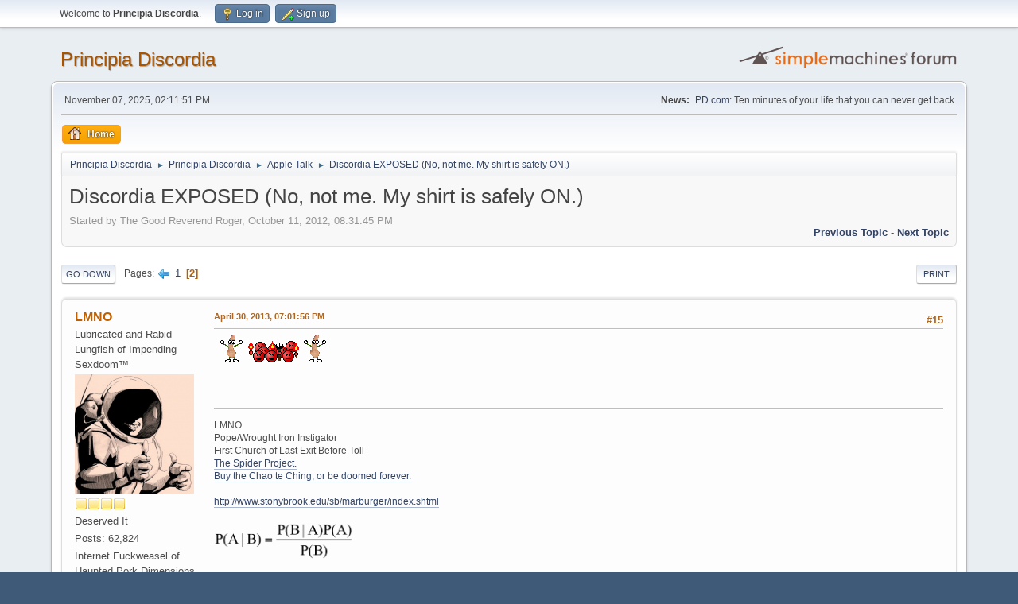

--- FILE ---
content_type: text/html; charset=UTF-8
request_url: https://www.principiadiscordia.com/forum/index.php/topic,33465.msg1421515.html?PHPSESSID=ca51mmknsb2bo9o650tr3hjbib
body_size: 13442
content:
<!DOCTYPE html>
<html lang="en-US">
<head>
	<meta charset="UTF-8">
	<link rel="stylesheet" href="https://www.principiadiscordia.com/forum/Themes/default/css/minified_814bd47a7d915007d50ddbef516969c0.css?smf216_1755964048">
	<style>
	.signature img { max-height: 200px; }
	
	img.avatar { max-width: 150px !important; max-height: 150px !important; }
	
	</style>
	<script>
		var smf_theme_url = "https://www.principiadiscordia.com/forum/Themes/default";
		var smf_default_theme_url = "https://www.principiadiscordia.com/forum/Themes/default";
		var smf_images_url = "https://www.principiadiscordia.com/forum/Themes/default/images";
		var smf_smileys_url = "https://www.principiadiscordia.com/forum/Smileys";
		var smf_smiley_sets = "default,classic,aaron,akyhne,fugue,alienine";
		var smf_smiley_sets_default = "default";
		var smf_avatars_url = "https://www.principiadiscordia.com/NewAvatars";
		var smf_scripturl = "https://www.principiadiscordia.com/forum/index.php?PHPSESSID=ca51mmknsb2bo9o650tr3hjbib&amp;";
		var smf_iso_case_folding = false;
		var smf_charset = "UTF-8";
		var smf_session_id = "a356515c73e0d7b3d4386b7618d57627";
		var smf_session_var = "d124cf198ca";
		var smf_member_id = 0;
		var ajax_notification_text = 'Loading...';
		var help_popup_heading_text = 'A little lost? Let me explain:';
		var banned_text = 'Sorry Guest, you are banned from using this forum!';
		var smf_txt_expand = 'Expand';
		var smf_txt_shrink = 'Shrink';
		var smf_collapseAlt = 'Hide';
		var smf_expandAlt = 'Show';
		var smf_quote_expand = false;
		var allow_xhjr_credentials = false;
	</script>
	<script src="https://ajax.googleapis.com/ajax/libs/jquery/3.6.3/jquery.min.js"></script>
	<script src="https://www.principiadiscordia.com/forum/Themes/default/scripts/jquery.sceditor.bbcode.min.js?smf216_1755964048"></script>
	<script src="https://www.principiadiscordia.com/forum/Themes/default/scripts/minified_bd28f12556fa0e2e39efef67223f9c10.js?smf216_1755964048"></script>
	<script src="https://www.principiadiscordia.com/forum/Themes/default/scripts/minified_2d909bf75bf4d28dcd47734edbdd3115.js?smf216_1755964048" defer></script>
	<script>
		var smf_smileys_url = 'https://www.principiadiscordia.com/forum/Smileys/default';
		var bbc_quote_from = 'Quote from';
		var bbc_quote = 'Quote';
		var bbc_search_on = 'on';
	var smf_you_sure ='Are you sure you want to do this?';
	</script>
	<title>Discordia EXPOSED (No, not me.  My shirt is safely ON.) - Page 2</title>
	<meta name="viewport" content="width=device-width, initial-scale=1">
	<meta property="og:site_name" content="Principia Discordia">
	<meta property="og:title" content="Discordia EXPOSED (No, not me.  My shirt is safely ON.) - Page 2">
	<meta name="keywords" content="Principia Discordia,Eris,Chaos,Order,Disorder">
	<meta property="og:url" content="https://www.principiadiscordia.com/forum/index.php/topic,33465.15.html?PHPSESSID=ca51mmknsb2bo9o650tr3hjbib">
	<meta property="og:description" content="Discordia EXPOSED (No, not me.  My shirt is safely ON.) - Page 2">
	<meta name="description" content="Discordia EXPOSED (No, not me.  My shirt is safely ON.) - Page 2">
	<meta name="theme-color" content="#557EA0">
	<meta name="robots" content="noindex">
	<link rel="canonical" href="https://www.principiadiscordia.com/forum/index.php?topic=33465.15">
	<link rel="help" href="https://www.principiadiscordia.com/forum/index.php?PHPSESSID=ca51mmknsb2bo9o650tr3hjbib&amp;action=help">
	<link rel="contents" href="https://www.principiadiscordia.com/forum/index.php?PHPSESSID=ca51mmknsb2bo9o650tr3hjbib&amp;">
	<link rel="alternate" type="application/rss+xml" title="Principia Discordia - RSS" href="https://www.principiadiscordia.com/forum/index.php?PHPSESSID=ca51mmknsb2bo9o650tr3hjbib&amp;action=.xml;type=rss2;board=2">
	<link rel="alternate" type="application/atom+xml" title="Principia Discordia - Atom" href="https://www.principiadiscordia.com/forum/index.php?PHPSESSID=ca51mmknsb2bo9o650tr3hjbib&amp;action=.xml;type=atom;board=2">
	<link rel="prev" href="https://www.principiadiscordia.com/forum/index.php/topic,33465.0.html?PHPSESSID=ca51mmknsb2bo9o650tr3hjbib">
	<link rel="index" href="https://www.principiadiscordia.com/forum/index.php/board,2.0.html?PHPSESSID=ca51mmknsb2bo9o650tr3hjbib"><style>.vv_special { display:none; }</style>
</head>
<body id="chrome" class="action_messageindex board_2">
<div id="footerfix">
	<div id="top_section">
		<div class="inner_wrap">
			<ul class="floatleft" id="top_info">
				<li class="welcome">
					Welcome to <strong>Principia Discordia</strong>.
				</li>
				<li class="button_login">
					<a href="https://www.principiadiscordia.com/forum/index.php?PHPSESSID=ca51mmknsb2bo9o650tr3hjbib&amp;action=login" class="open" onclick="return reqOverlayDiv(this.href, 'Log in', 'login');">
						<span class="main_icons login"></span>
						<span class="textmenu">Log in</span>
					</a>
				</li>
				<li class="button_signup">
					<a href="https://www.principiadiscordia.com/forum/index.php?PHPSESSID=ca51mmknsb2bo9o650tr3hjbib&amp;action=signup" class="open">
						<span class="main_icons regcenter"></span>
						<span class="textmenu">Sign up</span>
					</a>
				</li>
			</ul>
		</div><!-- .inner_wrap -->
	</div><!-- #top_section -->
	<div id="header">
		<h1 class="forumtitle">
			<a id="top" href="https://www.principiadiscordia.com/forum/index.php?PHPSESSID=ca51mmknsb2bo9o650tr3hjbib&amp;">Principia Discordia</a>
		</h1>
		<img id="smflogo" src="https://www.principiadiscordia.com/forum/Themes/default/images/smflogo.svg" alt="Simple Machines Forum" title="Simple Machines Forum">
	</div>
	<div id="wrapper">
		<div id="upper_section">
			<div id="inner_section">
				<div id="inner_wrap" class="hide_720">
					<div class="user">
						<time datetime="2025-11-07T14:11:51Z">November 07, 2025, 02:11:51 PM</time>
					</div>
					<div class="news">
						<h2>News: </h2>
						<p><a href="//pd.com" class="bbc_link" target="_blank" rel="noopener">PD.com</a>: Ten minutes of your life that you can never get back.</p>
					</div>
				</div>
				<a class="mobile_user_menu">
					<span class="menu_icon"></span>
					<span class="text_menu">Main Menu</span>
				</a>
				<div id="main_menu">
					<div id="mobile_user_menu" class="popup_container">
						<div class="popup_window description">
							<div class="popup_heading">Main Menu
								<a href="javascript:void(0);" class="main_icons hide_popup"></a>
							</div>
							
					<ul class="dropmenu menu_nav">
						<li class="button_home">
							<a class="active" href="https://www.principiadiscordia.com/forum/index.php?PHPSESSID=ca51mmknsb2bo9o650tr3hjbib&amp;">
								<span class="main_icons home"></span><span class="textmenu">Home</span>
							</a>
						</li>
					</ul><!-- .menu_nav -->
						</div>
					</div>
				</div>
				<div class="navigate_section">
					<ul>
						<li>
							<a href="https://www.principiadiscordia.com/forum/index.php?PHPSESSID=ca51mmknsb2bo9o650tr3hjbib&amp;"><span>Principia Discordia</span></a>
						</li>
						<li>
							<span class="dividers"> &#9658; </span>
							<a href="https://www.principiadiscordia.com/forum/index.php?PHPSESSID=ca51mmknsb2bo9o650tr3hjbib&amp;#c2"><span>Principia Discordia</span></a>
						</li>
						<li>
							<span class="dividers"> &#9658; </span>
							<a href="https://www.principiadiscordia.com/forum/index.php/board,2.0.html?PHPSESSID=ca51mmknsb2bo9o650tr3hjbib"><span>Apple Talk</span></a>
						</li>
						<li class="last">
							<span class="dividers"> &#9658; </span>
							<a href="https://www.principiadiscordia.com/forum/index.php/topic,33465.0.html?PHPSESSID=ca51mmknsb2bo9o650tr3hjbib"><span>Discordia EXPOSED (No, not me.  My shirt is safely ON.)</span></a>
						</li>
					</ul>
				</div><!-- .navigate_section -->
			</div><!-- #inner_section -->
		</div><!-- #upper_section -->
		<div id="content_section">
			<div id="main_content_section">
		<div id="display_head" class="information">
			<h2 class="display_title">
				<span id="top_subject">Discordia EXPOSED (No, not me.  My shirt is safely ON.)</span>
			</h2>
			<p>Started by The Good Reverend Roger, October 11, 2012, 08:31:45 PM</p>
			<span class="nextlinks floatright"><a href="https://www.principiadiscordia.com/forum/index.php/topic,33465.0/prev_next,prev.html?PHPSESSID=ca51mmknsb2bo9o650tr3hjbib#new">Previous topic</a> - <a href="https://www.principiadiscordia.com/forum/index.php/topic,33465.0/prev_next,next.html?PHPSESSID=ca51mmknsb2bo9o650tr3hjbib#new">Next topic</a></span>
		</div><!-- #display_head -->
		
		<div class="pagesection top">
			
		<div class="buttonlist floatright">
			
				<a class="button button_strip_print" href="https://www.principiadiscordia.com/forum/index.php?PHPSESSID=ca51mmknsb2bo9o650tr3hjbib&amp;action=printpage;topic=33465.0"  rel="nofollow">Print</a>
		</div>
			 
			<div class="pagelinks floatleft">
				<a href="#bot" class="button">Go Down</a>
				<span class="pages">Pages</span><a class="nav_page" href="https://www.principiadiscordia.com/forum/index.php/topic,33465.0.html?PHPSESSID=ca51mmknsb2bo9o650tr3hjbib"><span class="main_icons previous_page"></span></a> <a class="nav_page" href="https://www.principiadiscordia.com/forum/index.php/topic,33465.0.html?PHPSESSID=ca51mmknsb2bo9o650tr3hjbib">1</a> <span class="current_page">2</span> 
			</div>
		<div class="mobile_buttons floatright">
			<a class="button mobile_act">User actions</a>
			
		</div>
		</div>
		<div id="forumposts">
			<form action="https://www.principiadiscordia.com/forum/index.php?PHPSESSID=ca51mmknsb2bo9o650tr3hjbib&amp;action=quickmod2;topic=33465.15" method="post" accept-charset="UTF-8" name="quickModForm" id="quickModForm" onsubmit="return oQuickModify.bInEditMode ? oQuickModify.modifySave('a356515c73e0d7b3d4386b7618d57627', 'd124cf198ca') : false">
				<div class="windowbg" id="msg1257697">
					
					<div class="post_wrapper">
						<div class="poster">
							<h4>
								<a href="https://www.principiadiscordia.com/forum/index.php?PHPSESSID=ca51mmknsb2bo9o650tr3hjbib&amp;action=profile;u=601" title="View the profile of LMNO">LMNO</a>
							</h4>
							<ul class="user_info">
								<li class="title">Lubricated and Rabid Lungfish of Impending Sexdoom™</li>
								<li class="avatar">
									<a href="https://www.principiadiscordia.com/forum/index.php?PHPSESSID=ca51mmknsb2bo9o650tr3hjbib&amp;action=profile;u=601"><img class="avatar" src="https://principiadiscordia.com/forum/NewAvatars/avatar_601_1445516981.png" alt=""></a>
								</li>
								<li class="icons"><img src="https://www.principiadiscordia.com/forum/Themes/default/images/membericons/icon.png" alt="*"><img src="https://www.principiadiscordia.com/forum/Themes/default/images/membericons/icon.png" alt="*"><img src="https://www.principiadiscordia.com/forum/Themes/default/images/membericons/icon.png" alt="*"><img src="https://www.principiadiscordia.com/forum/Themes/default/images/membericons/icon.png" alt="*"></li>
								<li class="postgroup">Deserved It</li>
								<li class="postcount">Posts: 62,824</li>
								<li class="blurb">Internet Fuckweasel of Haunted Pork Dimensions.</li>
								<li class="profile">
									<ol class="profile_icons">
										<li><a href="http://www.reverbnation.com/earfatigueproductions" title="Earfatigue Productions: When it has to sound like you give a shit." target="_blank" rel="noopener"><span class="main_icons www centericon" title="Earfatigue Productions: When it has to sound like you give a shit."></span></a></li>
									</ol>
								</li><!-- .profile -->
								<li class="custom cust_loca">Location: Orgone Bomb of Quietude</li>
								<li class="poster_ip">Logged</li>
							</ul>
						</div><!-- .poster -->
						<div class="postarea">
							<div class="keyinfo">
								<div id="subject_1257697" class="subject_title subject_hidden">
									<a href="https://www.principiadiscordia.com/forum/index.php?PHPSESSID=ca51mmknsb2bo9o650tr3hjbib&amp;msg=1257697" rel="nofollow">Re: Discordia EXPOSED (No, not me.  My shirt is safely ON.)</a>
								</div>
								<span class="page_number floatright">#15</span>
								<div class="postinfo">
									<span class="messageicon"  style="position: absolute; z-index: -1;">
										<img src="https://www.principiadiscordia.com/forum/Themes/default/images/post/xx.png" alt="">
									</span>
									<a href="https://www.principiadiscordia.com/forum/index.php?PHPSESSID=ca51mmknsb2bo9o650tr3hjbib&amp;msg=1257697" rel="nofollow" title="Reply #15 - Re: Discordia EXPOSED (No, not me.  My shirt is safely ON.)" class="smalltext">April 30, 2013, 07:01:56 PM</a>
									<span class="spacer"></span>
									<span class="smalltext modified floatright" id="modified_1257697">
									</span>
								</div>
								<div id="msg_1257697_quick_mod"></div>
							</div><!-- .keyinfo -->
							<div class="post">
								<div class="inner" data-msgid="1257697" id="msg_1257697">
									&nbsp;<img src="https://www.principiadiscordia.com/forum/Smileys/default/penis.gif" alt="&#58;penis&#58;" title="" class="smiley"> <img src="https://www.principiadiscordia.com/forum/Smileys/default/villagers.gif" alt="&#58;angrymob&#58;" title="" class="smiley"> <img src="https://www.principiadiscordia.com/forum/Smileys/default/penis.gif" alt="&#58;penis&#58;" title="" class="smiley">
								</div>
							</div><!-- .post -->
							<div class="under_message">
							</div><!-- .under_message -->
						</div><!-- .postarea -->
						<div class="moderatorbar">
							<div class="signature" id="msg_1257697_signature">
								LMNO<br />Pope/Wrought Iron Instigator<br />First Church of Last Exit Before Toll<br /><a href="http://www.reverbnation.com/thespiderproject" class="bbc_link" target="_blank" rel="noopener">The Spider Project.</a><br /><a href="http://www.lulu.com/product/paperback/the-chao-te-ching/18759432" class="bbc_link" target="_blank" rel="noopener">Buy the Chao te Ching, or be doomed forever.</a><br /><br /><a href="http://www.stonybrook.edu/sb/marburger/index.shtml" class="bbc_link" target="_blank" rel="noopener">http://www.stonybrook.edu/sb/marburger/index.shtml</a><br /><br /><img src="https://lh3.googleusercontent.com/b0mSH99RobHwlsL2yA5pNhvX7R582JQ2YfiYCt5iZmk=w725-h207-p-no" alt="" width="175" height="50" class="bbc_img resized" loading="lazy">
							</div>
						</div><!-- .moderatorbar -->
					</div><!-- .post_wrapper -->
				</div><!-- $message[css_class] -->
				<hr class="post_separator">
				<div class="windowbg" id="msg1257702">
					
					
					<div class="post_wrapper">
						<div class="poster">
							<h4>
								<a href="https://www.principiadiscordia.com/forum/index.php?PHPSESSID=ca51mmknsb2bo9o650tr3hjbib&amp;action=profile;u=83" title="View the profile of The Good Reverend Roger">The Good Reverend Roger</a>
							</h4>
							<ul class="user_info">
								<li class="title">Horrible Bastard</li>
								<li class="membergroup">One-Armed Jizz Moppers</li>
								<li class="avatar">
									<a href="https://www.principiadiscordia.com/forum/index.php?PHPSESSID=ca51mmknsb2bo9o650tr3hjbib&amp;action=profile;u=83"><img class="avatar" src="https://principiadiscordia.com/forum/NewAvatars/avatar_83_1506036430.png" alt=""></a>
								</li>
								<li class="icons"><img src="https://www.principiadiscordia.com/forum/Themes/default/images/membericons/icon.png" alt="*"><img src="https://www.principiadiscordia.com/forum/Themes/default/images/membericons/icon.png" alt="*"></li>
								<li class="postgroup">Deserved It</li>
								<li class="postcount">Posts: 90,457</li>
								<li class="profile">
									<ol class="profile_icons">
									</ol>
								</li><!-- .profile -->
								<li class="custom cust_loca">Location: Varies</li>
								<li class="poster_ip">Logged</li>
							</ul>
						</div><!-- .poster -->
						<div class="postarea">
							<div class="keyinfo">
								<div id="subject_1257702" class="subject_title subject_hidden">
									<a href="https://www.principiadiscordia.com/forum/index.php?PHPSESSID=ca51mmknsb2bo9o650tr3hjbib&amp;msg=1257702" rel="nofollow">Re: Discordia EXPOSED (No, not me.  My shirt is safely ON.)</a>
								</div>
								<span class="page_number floatright">#16</span>
								<div class="postinfo">
									<span class="messageicon"  style="position: absolute; z-index: -1;">
										<img src="https://www.principiadiscordia.com/forum/Themes/default/images/post/xx.png" alt="">
									</span>
									<a href="https://www.principiadiscordia.com/forum/index.php?PHPSESSID=ca51mmknsb2bo9o650tr3hjbib&amp;msg=1257702" rel="nofollow" title="Reply #16 - Re: Discordia EXPOSED (No, not me.  My shirt is safely ON.)" class="smalltext">April 30, 2013, 07:13:14 PM</a>
									<span class="spacer"></span>
									<span class="smalltext modified floatright" id="modified_1257702">
									</span>
								</div>
								<div id="msg_1257702_quick_mod"></div>
							</div><!-- .keyinfo -->
							<div class="post">
								<div class="inner" data-msgid="1257702" id="msg_1257702">
									<blockquote class="bbc_standard_quote"><cite><a href="https://www.principiadiscordia.com/forum/index.php/topic,33465.msg1257696.html?PHPSESSID=ca51mmknsb2bo9o650tr3hjbib#msg1257696">Quote from: M. Nigel Salt on April 30, 2013, 07:01:08 PM</a></cite><br />OH LORDY<br /><br />ROGER HAS THE HOLIES AGAIN!<br /></blockquote><br />I was just trying to EXPLAIN.&nbsp; To offer my EXCUSE.&nbsp; They bought us and sold us and lied to us and stuffed us full of filters and slammed us into these...these <i>uniforms</i>.&nbsp; I don&#039;t WANT a uniform, I want to be ROGER and I don&#039;t really want everyone ELSE to feel like THEY have to be Roger.&nbsp; I just want more froppin&#039; and less PUNISHMENT. <br /><br />Life was supposed to be FUN.&nbsp; It&#039;s about 80 years of screeching hysterical laughter and getting your monkey on in ways that CONCERN NOBODY ELSE.&nbsp; But They made it about TERRORISM and PRISON and NOT GETTING CAUGHT, YOU CRIMINAL BASTARD.&nbsp; They killed Johnny Cash and They killed Elvis and They shut down Motown and gave us GUNS and WAR instead.&nbsp; And LIFE IN PRISON if you say SHIT about it.<br /><br />But that&#039;s not for you and I.&nbsp; We KNOW.&nbsp; We UNDERSTAND.&nbsp; There is no &quot;They&quot;, there is only &quot;Us&quot;, 312 million profoundly retarded primates in this nation ALONE, all terrified of SHIT THAT DOESN&#039;T EXIST.&nbsp; Yeah, you heard me.&nbsp; None of the things you&#039;ve been trained to be afraid of are REAL.&nbsp; They are social fictions generated to PUNISH people, because that is the easiest mindset for homicidal apes to adopt.<br /><br />But we are not apes.&nbsp; We are Yeti, and we scoff at their &quot;speed limits&quot; and their &quot;moral rectitude&quot; and their &quot;APPROVED SOCIAL ACTIVITIES&quot;!&nbsp; That&#039;s why we have shit like TUCSON and PORTLAND and PROVIDENCE, AND THAT&#039;S WHY WE WILL ALWAYS ESCAPE, until such time as THEY KILL US.<br /><br />AAAAAAAAAAAIIIIIIIIIIIIIIIEEEEEEEEEEEEEEEEE!<br /><br />The Good Reverend Dillinger,<br />Ain&#039;t saying nothing til my mouthpiece gets here, see?<br />
								</div>
							</div><!-- .post -->
							<div class="under_message">
							</div><!-- .under_message -->
						</div><!-- .postarea -->
						<div class="moderatorbar">
							<div class="signature" id="msg_1257702_signature">
								&quot; It&#039;s just that Depeche Mode were a bunch of optimistic loveburgers.&quot;<br />- TGRR, shaming himself forever, 7/8/2017<br /><br /> &quot;Billy, when I say that ethics is our number one priority and safety is also our number one priority, you should take that to mean exactly what I said. Also quality. That&#039;s our number one priority as well. Don&#039;t look at me that way, you&#039;re in the corporate world now and this is how it works.&quot;<br />- TGRR, raising the bar at work.
							</div>
						</div><!-- .moderatorbar -->
					</div><!-- .post_wrapper -->
				</div><!-- $message[css_class] -->
				<hr class="post_separator">
				<div class="windowbg" id="msg1402254">
					
					
					<div class="post_wrapper">
						<div class="poster">
							<h4>
								<a href="https://www.principiadiscordia.com/forum/index.php?PHPSESSID=ca51mmknsb2bo9o650tr3hjbib&amp;action=profile;u=83" title="View the profile of The Good Reverend Roger">The Good Reverend Roger</a>
							</h4>
							<ul class="user_info">
								<li class="title">Horrible Bastard</li>
								<li class="membergroup">One-Armed Jizz Moppers</li>
								<li class="avatar">
									<a href="https://www.principiadiscordia.com/forum/index.php?PHPSESSID=ca51mmknsb2bo9o650tr3hjbib&amp;action=profile;u=83"><img class="avatar" src="https://principiadiscordia.com/forum/NewAvatars/avatar_83_1506036430.png" alt=""></a>
								</li>
								<li class="icons"><img src="https://www.principiadiscordia.com/forum/Themes/default/images/membericons/icon.png" alt="*"><img src="https://www.principiadiscordia.com/forum/Themes/default/images/membericons/icon.png" alt="*"></li>
								<li class="postgroup">Deserved It</li>
								<li class="postcount">Posts: 90,457</li>
								<li class="profile">
									<ol class="profile_icons">
									</ol>
								</li><!-- .profile -->
								<li class="custom cust_loca">Location: Varies</li>
								<li class="poster_ip">Logged</li>
							</ul>
						</div><!-- .poster -->
						<div class="postarea">
							<div class="keyinfo">
								<div id="subject_1402254" class="subject_title subject_hidden">
									<a href="https://www.principiadiscordia.com/forum/index.php?PHPSESSID=ca51mmknsb2bo9o650tr3hjbib&amp;msg=1402254" rel="nofollow">Re: Discordia EXPOSED (No, not me.  My shirt is safely ON.)</a>
								</div>
								<span class="page_number floatright">#17</span>
								<div class="postinfo">
									<span class="messageicon"  style="position: absolute; z-index: -1;">
										<img src="https://www.principiadiscordia.com/forum/Themes/default/images/post/xx.png" alt="">
									</span>
									<a href="https://www.principiadiscordia.com/forum/index.php?PHPSESSID=ca51mmknsb2bo9o650tr3hjbib&amp;msg=1402254" rel="nofollow" title="Reply #17 - Re: Discordia EXPOSED (No, not me.  My shirt is safely ON.)" class="smalltext">November 29, 2016, 03:01:34 AM</a>
									<span class="spacer"></span>
									<span class="smalltext modified floatright" id="modified_1402254">
									</span>
								</div>
								<div id="msg_1402254_quick_mod"></div>
							</div><!-- .keyinfo -->
							<div class="post">
								<div class="inner" data-msgid="1402254" id="msg_1402254">
									<blockquote class="bbc_standard_quote"><cite><a href="https://www.principiadiscordia.com/forum/index.php/topic,33465.msg1215362.html?PHPSESSID=ca51mmknsb2bo9o650tr3hjbib#msg1215362">Quote from: The Good Reverend Roger on October 11, 2012, 08:31:45 PM</a></cite><br />I am here at no risk to myself or others to tell you the TRUTH about the Discordian menace.<br /><br />1.&nbsp; Discordians always tell you all about their evil plans.&nbsp; Then they rarely actually DO anything.&nbsp; What this means is that we&#039;ve cried &quot;wolf!&quot; so many times that we can say and do as we please without any possibility of anyone believing us.<br /><br />Another way to say this is that there are no secrets in the Church of Discordia, and I will not be endangering myself or my family in any way, despite rumors to the contrary...Because you, dear reader, will probably not believe a word of it.&nbsp; This is all just more quaint fiction. <br /><br />2.&nbsp; Discordians pretend that they disagree on everything, even what &quot;Discordianism&quot; MEANS.&nbsp; This is to convince you that they have nothing nefarious in the works, because they can&#039;t stop bickering.&nbsp; It worked on YOU, so it will probably work on the FBI.<br /><br />3.&nbsp; Discordians hate the American way of life...And so should YOU.<br /><br />4.&nbsp; Discordians don&#039;t stand out in a crowd.&nbsp; That&#039;s what anarchists are for.&nbsp; While the dumbfuck with the day-glo hairdo and the Anarchy Now™ shirt is being watched by the security guards, the Discordian is fucking up all the toilets.<br /><br />5.&nbsp; Discordians aren&#039;t trying to change the world.&nbsp; They&#039;re trying to keep it just as weird as it already is.<br /><br />6.&nbsp; Discordians aren&#039;t here to help you become enlightened.&nbsp; Enlightenment is for Buddhists, which is a totally different religion entirely, no matter what the Facebook tards tell you.&nbsp; Any Discordian parable that involves Buddhists or monks is a put on, designed deliberately to WASTE YOUR TIME while the Discordians sneak into the bathrooms again.&nbsp; Sucker.<br /><br />7.&nbsp; Discordians know all about Tucson and Providence and Portland, and you don&#039;t.&nbsp; That&#039;s why Discordians laugh so much while everyone else is staring at the news broadcasts in shock.<br /><br />8.&nbsp; Discordians know who was REALLY behind 9/11, but we aren&#039;t telling, because the RIDICULOUS conspiracy theories out there are endlessly amusing.&nbsp; Likewise, we aren&#039;t saying SHIT about the Kennedy assassination, so shut up.<br /><br />9.&nbsp; A hornet in your shorts is worth 10 in the nest.<br /><br />10.&nbsp; Discordians can&#039;t be bothered with your political or religious views.&nbsp; Because they&#039;re BORING and you&#039;re BORING when you try to explain them.&nbsp; <br /><br />Noobs, here&#039;s why you get shit on:&nbsp; You are here to tell us all about YOU and YOUR zaniness.&nbsp; But it&#039;s been DONE, and it&#039;s NOT FUNNY and what&#039;s more, it&#039;s NO FUN.&nbsp; If you&#039;re FUN, then we&#039;ll get along fine (as opposed to funny, which you probably aren&#039;t).&nbsp; The whole POINT of the exercise is FUN, and if you&#039;re here to show us WHAT&#039;S WHAT or what a REALLY REAL DISCORDIAN you are, then you aren&#039;t FUN.<br /><br />Also, walking into a group and acting like a DUMBSHIT will provoke that group to TREAT you like a dumbshit, and it makes no difference WHAT group we&#039;re talking about.&nbsp; So take your butthurt and shove it up your ass, because that&#039;s where it&#039;s going ANYWAY, and we can all save a little time if you just go ahead and do it yourself.&nbsp; Also, rejection by a group does NOT mean that one person controls that group, it just means YOU PISSED EVERYONE OFF.<br /><br />So shut up.<br /></blockquote><br />Bumped for good cause.
								</div>
							</div><!-- .post -->
							<div class="under_message">
							</div><!-- .under_message -->
						</div><!-- .postarea -->
						<div class="moderatorbar">
							<div class="signature" id="msg_1402254_signature">
								&quot; It&#039;s just that Depeche Mode were a bunch of optimistic loveburgers.&quot;<br />- TGRR, shaming himself forever, 7/8/2017<br /><br /> &quot;Billy, when I say that ethics is our number one priority and safety is also our number one priority, you should take that to mean exactly what I said. Also quality. That&#039;s our number one priority as well. Don&#039;t look at me that way, you&#039;re in the corporate world now and this is how it works.&quot;<br />- TGRR, raising the bar at work.
							</div>
						</div><!-- .moderatorbar -->
					</div><!-- .post_wrapper -->
				</div><!-- $message[css_class] -->
				<hr class="post_separator">
				<div class="windowbg" id="msg1402255">
					
					
					<div class="post_wrapper">
						<div class="poster">
							<h4>
								<a href="https://www.principiadiscordia.com/forum/index.php?PHPSESSID=ca51mmknsb2bo9o650tr3hjbib&amp;action=profile;u=7272" title="View the profile of The Wizard Joseph">The Wizard Joseph</a>
							</h4>
							<ul class="user_info">
								<li class="title">Still chasing after the Eternal question, &quot;Is Zero a natural number or not?&quot;</li>
								<li class="avatar">
									<a href="https://www.principiadiscordia.com/forum/index.php?PHPSESSID=ca51mmknsb2bo9o650tr3hjbib&amp;action=profile;u=7272"><img class="avatar" src="https://principiadiscordia.com/forum/NewAvatars/avatar_7272_1670000648.png" alt=""></a>
								</li>
								<li class="icons"><img src="https://www.principiadiscordia.com/forum/Themes/default/images/membericons/icon.png" alt="*"><img src="https://www.principiadiscordia.com/forum/Themes/default/images/membericons/icon.png" alt="*"><img src="https://www.principiadiscordia.com/forum/Themes/default/images/membericons/icon.png" alt="*"><img src="https://www.principiadiscordia.com/forum/Themes/default/images/membericons/icon.png" alt="*"></li>
								<li class="postgroup">Deserved It</li>
								<li class="postcount">Posts: 4,859</li>
								<li class="blurb">Product of Wisconsin, Newly transplanted to NOLA</li>
								<li class="im_icons">
									<ol>
										<li class="custom cust_gender"><span class=" main_icons gender_0" title="Male"></span></li>
									</ol>
								</li>
								<li class="profile">
									<ol class="profile_icons">
									</ol>
								</li><!-- .profile -->
								<li class="custom cust_loca">Location: Superpositional until you fiddle with me some</li>
								<li class="poster_ip">Logged</li>
							</ul>
						</div><!-- .poster -->
						<div class="postarea">
							<div class="keyinfo">
								<div id="subject_1402255" class="subject_title subject_hidden">
									<a href="https://www.principiadiscordia.com/forum/index.php?PHPSESSID=ca51mmknsb2bo9o650tr3hjbib&amp;msg=1402255" rel="nofollow">Re: Discordia EXPOSED (No, not me.  My shirt is safely ON.)</a>
								</div>
								<span class="page_number floatright">#18</span>
								<div class="postinfo">
									<span class="messageicon"  style="position: absolute; z-index: -1;">
										<img src="https://www.principiadiscordia.com/forum/Themes/default/images/post/xx.png" alt="">
									</span>
									<a href="https://www.principiadiscordia.com/forum/index.php?PHPSESSID=ca51mmknsb2bo9o650tr3hjbib&amp;msg=1402255" rel="nofollow" title="Reply #18 - Re: Discordia EXPOSED (No, not me.  My shirt is safely ON.)" class="smalltext">November 29, 2016, 03:23:46 AM</a>
									<span class="spacer"></span>
									<span class="smalltext modified floatright" id="modified_1402255">
									</span>
								</div>
								<div id="msg_1402255_quick_mod"></div>
							</div><!-- .keyinfo -->
							<div class="post">
								<div class="inner" data-msgid="1402255" id="msg_1402255">
									<blockquote class="bbc_standard_quote"><cite>Quote</cite>9.&nbsp; A hornet in your shorts is worth 10 in the nest&nbsp; &nbsp;</blockquote><br /> <img src="https://www.principiadiscordia.com/forum/Smileys/default/roglol.gif" alt="&#58;lulz&#58;" title="lulz" class="smiley"> This is SO true. In a way it&#039;s the surest way to get off of your ass and stay off it. In a way I OWE certain other Discordians a debt... I will repay with interest!
								</div>
							</div><!-- .post -->
							<div class="under_message">
							</div><!-- .under_message -->
						</div><!-- .postarea -->
						<div class="moderatorbar">
							<div class="signature" id="msg_1402255_signature">
								You can&#039;t get out backward.&nbsp; You have to go forward to go back.. better press on! - Willie Wonka, PBUH<br /><br />Life can be seen as a game with no reset button, no extra lives, and if the power goes out there is no restarting.&nbsp; If that&#039;s all you see life as you are not long for this world, and never will get it.<br /><br />&quot;Ayn Rand never swung a hammer in her life and had serious dominance issues&quot; - The Fountainhead<br /><br />&quot;World domination is such an ugly phrase. I prefer to call it world optimisation.&quot;<br /> - Harry Potter and the Methods of Rationality <img src="https://www.principiadiscordia.com/forum/Smileys/default/roglol.gif" alt="&#58;lulz&#58;" title="lulz" class="smiley"><br /><br />&quot;You program the controller to do the thing, only it doesn&#039;t do the thing.&nbsp; It does something else entirely, or nothing at all.&nbsp; It&#039;s like voting.&quot;<br />- Billy, Aug 21st, 2019<br /><br />&quot;It&#039;s not even chaos anymore. It&#039;s BANAL.&quot;<br />- Doktor Hamish Howl
							</div>
						</div><!-- .moderatorbar -->
					</div><!-- .post_wrapper -->
				</div><!-- $message[css_class] -->
				<hr class="post_separator">
				<div class="windowbg" id="msg1402256">
					
					
					<div class="post_wrapper">
						<div class="poster">
							<h4>
								<a href="https://www.principiadiscordia.com/forum/index.php?PHPSESSID=ca51mmknsb2bo9o650tr3hjbib&amp;action=profile;u=83" title="View the profile of The Good Reverend Roger">The Good Reverend Roger</a>
							</h4>
							<ul class="user_info">
								<li class="title">Horrible Bastard</li>
								<li class="membergroup">One-Armed Jizz Moppers</li>
								<li class="avatar">
									<a href="https://www.principiadiscordia.com/forum/index.php?PHPSESSID=ca51mmknsb2bo9o650tr3hjbib&amp;action=profile;u=83"><img class="avatar" src="https://principiadiscordia.com/forum/NewAvatars/avatar_83_1506036430.png" alt=""></a>
								</li>
								<li class="icons"><img src="https://www.principiadiscordia.com/forum/Themes/default/images/membericons/icon.png" alt="*"><img src="https://www.principiadiscordia.com/forum/Themes/default/images/membericons/icon.png" alt="*"></li>
								<li class="postgroup">Deserved It</li>
								<li class="postcount">Posts: 90,457</li>
								<li class="profile">
									<ol class="profile_icons">
									</ol>
								</li><!-- .profile -->
								<li class="custom cust_loca">Location: Varies</li>
								<li class="poster_ip">Logged</li>
							</ul>
						</div><!-- .poster -->
						<div class="postarea">
							<div class="keyinfo">
								<div id="subject_1402256" class="subject_title subject_hidden">
									<a href="https://www.principiadiscordia.com/forum/index.php?PHPSESSID=ca51mmknsb2bo9o650tr3hjbib&amp;msg=1402256" rel="nofollow">Re: Discordia EXPOSED (No, not me.  My shirt is safely ON.)</a>
								</div>
								<span class="page_number floatright">#19</span>
								<div class="postinfo">
									<span class="messageicon"  style="position: absolute; z-index: -1;">
										<img src="https://www.principiadiscordia.com/forum/Themes/default/images/post/xx.png" alt="">
									</span>
									<a href="https://www.principiadiscordia.com/forum/index.php?PHPSESSID=ca51mmknsb2bo9o650tr3hjbib&amp;msg=1402256" rel="nofollow" title="Reply #19 - Re: Discordia EXPOSED (No, not me.  My shirt is safely ON.)" class="smalltext">November 29, 2016, 03:51:46 AM</a>
									<span class="spacer"></span>
									<span class="smalltext modified floatright" id="modified_1402256">
									</span>
								</div>
								<div id="msg_1402256_quick_mod"></div>
							</div><!-- .keyinfo -->
							<div class="post">
								<div class="inner" data-msgid="1402256" id="msg_1402256">
									<blockquote class="bbc_standard_quote"><cite><a href="https://www.principiadiscordia.com/forum/index.php/topic,33465.msg1402255.html?PHPSESSID=ca51mmknsb2bo9o650tr3hjbib#msg1402255">Quote from: The Wizard Joseph on November 29, 2016, 03:23:46 AM</a></cite><br /><blockquote class="bbc_alternate_quote"><cite>Quote</cite>9.&nbsp; A hornet in your shorts is worth 10 in the nest&nbsp; &nbsp;</blockquote><br /> <img src="https://www.principiadiscordia.com/forum/Smileys/default/roglol.gif" alt="&#58;lulz&#58;" title="lulz" class="smiley"> This is SO true. In a way it&#039;s the surest way to get off of your ass and stay off it. In a way I OWE certain other Discordians a debt... I will repay with interest!<br /></blockquote><br />Shortly before ranting that, a couple of days or so, I was cooling down from the treadmill, and a hornet flew across the yard like it was on a mission, went up the leg of my shorts, and went totally batshit.
								</div>
							</div><!-- .post -->
							<div class="under_message">
							</div><!-- .under_message -->
						</div><!-- .postarea -->
						<div class="moderatorbar">
							<div class="signature" id="msg_1402256_signature">
								&quot; It&#039;s just that Depeche Mode were a bunch of optimistic loveburgers.&quot;<br />- TGRR, shaming himself forever, 7/8/2017<br /><br /> &quot;Billy, when I say that ethics is our number one priority and safety is also our number one priority, you should take that to mean exactly what I said. Also quality. That&#039;s our number one priority as well. Don&#039;t look at me that way, you&#039;re in the corporate world now and this is how it works.&quot;<br />- TGRR, raising the bar at work.
							</div>
						</div><!-- .moderatorbar -->
					</div><!-- .post_wrapper -->
				</div><!-- $message[css_class] -->
				<hr class="post_separator">
				<div class="windowbg" id="msg1402257">
					
					
					<div class="post_wrapper">
						<div class="poster">
							<h4>
								<a href="https://www.principiadiscordia.com/forum/index.php?PHPSESSID=ca51mmknsb2bo9o650tr3hjbib&amp;action=profile;u=7272" title="View the profile of The Wizard Joseph">The Wizard Joseph</a>
							</h4>
							<ul class="user_info">
								<li class="title">Still chasing after the Eternal question, &quot;Is Zero a natural number or not?&quot;</li>
								<li class="avatar">
									<a href="https://www.principiadiscordia.com/forum/index.php?PHPSESSID=ca51mmknsb2bo9o650tr3hjbib&amp;action=profile;u=7272"><img class="avatar" src="https://principiadiscordia.com/forum/NewAvatars/avatar_7272_1670000648.png" alt=""></a>
								</li>
								<li class="icons"><img src="https://www.principiadiscordia.com/forum/Themes/default/images/membericons/icon.png" alt="*"><img src="https://www.principiadiscordia.com/forum/Themes/default/images/membericons/icon.png" alt="*"><img src="https://www.principiadiscordia.com/forum/Themes/default/images/membericons/icon.png" alt="*"><img src="https://www.principiadiscordia.com/forum/Themes/default/images/membericons/icon.png" alt="*"></li>
								<li class="postgroup">Deserved It</li>
								<li class="postcount">Posts: 4,859</li>
								<li class="blurb">Product of Wisconsin, Newly transplanted to NOLA</li>
								<li class="im_icons">
									<ol>
										<li class="custom cust_gender"><span class=" main_icons gender_0" title="Male"></span></li>
									</ol>
								</li>
								<li class="profile">
									<ol class="profile_icons">
									</ol>
								</li><!-- .profile -->
								<li class="custom cust_loca">Location: Superpositional until you fiddle with me some</li>
								<li class="poster_ip">Logged</li>
							</ul>
						</div><!-- .poster -->
						<div class="postarea">
							<div class="keyinfo">
								<div id="subject_1402257" class="subject_title subject_hidden">
									<a href="https://www.principiadiscordia.com/forum/index.php?PHPSESSID=ca51mmknsb2bo9o650tr3hjbib&amp;msg=1402257" rel="nofollow">Re: Discordia EXPOSED (No, not me.  My shirt is safely ON.)</a>
								</div>
								<span class="page_number floatright">#20</span>
								<div class="postinfo">
									<span class="messageicon"  style="position: absolute; z-index: -1;">
										<img src="https://www.principiadiscordia.com/forum/Themes/default/images/post/xx.png" alt="">
									</span>
									<a href="https://www.principiadiscordia.com/forum/index.php?PHPSESSID=ca51mmknsb2bo9o650tr3hjbib&amp;msg=1402257" rel="nofollow" title="Reply #20 - Re: Discordia EXPOSED (No, not me.  My shirt is safely ON.)" class="smalltext">November 29, 2016, 04:02:15 AM</a>
									<span class="spacer"></span>
									<span class="smalltext modified floatright" id="modified_1402257">
									</span>
								</div>
								<div id="msg_1402257_quick_mod"></div>
							</div><!-- .keyinfo -->
							<div class="post">
								<div class="inner" data-msgid="1402257" id="msg_1402257">
									<blockquote class="bbc_standard_quote"><cite><a href="https://www.principiadiscordia.com/forum/index.php/topic,33465.msg1402256.html?PHPSESSID=ca51mmknsb2bo9o650tr3hjbib#msg1402256">Quote from: The Good Reverend Roger on November 29, 2016, 03:51:46 AM</a></cite><br /><blockquote class="bbc_alternate_quote"><cite><a href="https://www.principiadiscordia.com/forum/index.php/topic,33465.msg1402255.html?PHPSESSID=ca51mmknsb2bo9o650tr3hjbib#msg1402255">Quote from: The Wizard Joseph on November 29, 2016, 03:23:46 AM</a></cite><br /><blockquote class="bbc_standard_quote"><cite>Quote</cite>9.&nbsp; A hornet in your shorts is worth 10 in the nest&nbsp; &nbsp;</blockquote><br /> <img src="https://www.principiadiscordia.com/forum/Smileys/default/roglol.gif" alt="&#58;lulz&#58;" title="lulz" class="smiley"> This is SO true. In a way it&#039;s the surest way to get off of your ass and stay off it. In a way I OWE certain other Discordians a debt... I will repay with interest!<br /></blockquote><br />Shortly before ranting that, a couple of days or so, I was cooling down from the treadmill, and a hornet flew across the yard like it was on a mission, went up the leg of my shorts, and went totally batshit.<br /></blockquote><br />Your anecdotal moments of enlightenment should be compiled. &quot;The acts of The Good Reverend Roger&quot; or perhaps &quot;Confessions of The Holy Man<sup>tm</sup> From Tucson&quot;
								</div>
							</div><!-- .post -->
							<div class="under_message">
							</div><!-- .under_message -->
						</div><!-- .postarea -->
						<div class="moderatorbar">
							<div class="signature" id="msg_1402257_signature">
								You can&#039;t get out backward.&nbsp; You have to go forward to go back.. better press on! - Willie Wonka, PBUH<br /><br />Life can be seen as a game with no reset button, no extra lives, and if the power goes out there is no restarting.&nbsp; If that&#039;s all you see life as you are not long for this world, and never will get it.<br /><br />&quot;Ayn Rand never swung a hammer in her life and had serious dominance issues&quot; - The Fountainhead<br /><br />&quot;World domination is such an ugly phrase. I prefer to call it world optimisation.&quot;<br /> - Harry Potter and the Methods of Rationality <img src="https://www.principiadiscordia.com/forum/Smileys/default/roglol.gif" alt="&#58;lulz&#58;" title="lulz" class="smiley"><br /><br />&quot;You program the controller to do the thing, only it doesn&#039;t do the thing.&nbsp; It does something else entirely, or nothing at all.&nbsp; It&#039;s like voting.&quot;<br />- Billy, Aug 21st, 2019<br /><br />&quot;It&#039;s not even chaos anymore. It&#039;s BANAL.&quot;<br />- Doktor Hamish Howl
							</div>
						</div><!-- .moderatorbar -->
					</div><!-- .post_wrapper -->
				</div><!-- $message[css_class] -->
				<hr class="post_separator">
				<div class="windowbg" id="msg1402258">
					
					
					<div class="post_wrapper">
						<div class="poster">
							<h4>
								<a href="https://www.principiadiscordia.com/forum/index.php?PHPSESSID=ca51mmknsb2bo9o650tr3hjbib&amp;action=profile;u=83" title="View the profile of The Good Reverend Roger">The Good Reverend Roger</a>
							</h4>
							<ul class="user_info">
								<li class="title">Horrible Bastard</li>
								<li class="membergroup">One-Armed Jizz Moppers</li>
								<li class="avatar">
									<a href="https://www.principiadiscordia.com/forum/index.php?PHPSESSID=ca51mmknsb2bo9o650tr3hjbib&amp;action=profile;u=83"><img class="avatar" src="https://principiadiscordia.com/forum/NewAvatars/avatar_83_1506036430.png" alt=""></a>
								</li>
								<li class="icons"><img src="https://www.principiadiscordia.com/forum/Themes/default/images/membericons/icon.png" alt="*"><img src="https://www.principiadiscordia.com/forum/Themes/default/images/membericons/icon.png" alt="*"></li>
								<li class="postgroup">Deserved It</li>
								<li class="postcount">Posts: 90,457</li>
								<li class="profile">
									<ol class="profile_icons">
									</ol>
								</li><!-- .profile -->
								<li class="custom cust_loca">Location: Varies</li>
								<li class="poster_ip">Logged</li>
							</ul>
						</div><!-- .poster -->
						<div class="postarea">
							<div class="keyinfo">
								<div id="subject_1402258" class="subject_title subject_hidden">
									<a href="https://www.principiadiscordia.com/forum/index.php?PHPSESSID=ca51mmknsb2bo9o650tr3hjbib&amp;msg=1402258" rel="nofollow">Re: Discordia EXPOSED (No, not me.  My shirt is safely ON.)</a>
								</div>
								<span class="page_number floatright">#21</span>
								<div class="postinfo">
									<span class="messageicon"  style="position: absolute; z-index: -1;">
										<img src="https://www.principiadiscordia.com/forum/Themes/default/images/post/xx.png" alt="">
									</span>
									<a href="https://www.principiadiscordia.com/forum/index.php?PHPSESSID=ca51mmknsb2bo9o650tr3hjbib&amp;msg=1402258" rel="nofollow" title="Reply #21 - Re: Discordia EXPOSED (No, not me.  My shirt is safely ON.)" class="smalltext">November 29, 2016, 04:04:52 AM</a>
									<span class="spacer"></span>
									<span class="smalltext modified floatright" id="modified_1402258">
									</span>
								</div>
								<div id="msg_1402258_quick_mod"></div>
							</div><!-- .keyinfo -->
							<div class="post">
								<div class="inner" data-msgid="1402258" id="msg_1402258">
									<blockquote class="bbc_standard_quote"><cite><a href="https://www.principiadiscordia.com/forum/index.php/topic,33465.msg1402257.html?PHPSESSID=ca51mmknsb2bo9o650tr3hjbib#msg1402257">Quote from: The Wizard Joseph on November 29, 2016, 04:02:15 AM</a></cite><br /><blockquote class="bbc_alternate_quote"><cite><a href="https://www.principiadiscordia.com/forum/index.php/topic,33465.msg1402256.html?PHPSESSID=ca51mmknsb2bo9o650tr3hjbib#msg1402256">Quote from: The Good Reverend Roger on November 29, 2016, 03:51:46 AM</a></cite><br /><blockquote class="bbc_standard_quote"><cite><a href="https://www.principiadiscordia.com/forum/index.php/topic,33465.msg1402255.html?PHPSESSID=ca51mmknsb2bo9o650tr3hjbib#msg1402255">Quote from: The Wizard Joseph on November 29, 2016, 03:23:46 AM</a></cite><br /><blockquote class="bbc_alternate_quote"><cite>Quote</cite>9.&nbsp; A hornet in your shorts is worth 10 in the nest&nbsp; &nbsp;</blockquote><br /> <img src="https://www.principiadiscordia.com/forum/Smileys/default/roglol.gif" alt="&#58;lulz&#58;" title="lulz" class="smiley"> This is SO true. In a way it&#039;s the surest way to get off of your ass and stay off it. In a way I OWE certain other Discordians a debt... I will repay with interest!<br /></blockquote><br />Shortly before ranting that, a couple of days or so, I was cooling down from the treadmill, and a hornet flew across the yard like it was on a mission, went up the leg of my shorts, and went totally batshit.<br /></blockquote><br />Your anecdotal moments of enlightenment should be compiled. &quot;The acts of The Good Reverend Roger&quot; or perhaps &quot;Confessions of The Holy Man<sup>tm</sup> From Tucson&quot;<br /></blockquote><br />No, I&#039;d kind of like everyone to forget this kinda shit when I die.<br /><br />I bet Jesus never punched himself repeatedly in the balls.&nbsp; And the kid that lived next door to him didn&#039;t look over the wall just in time to see THAT, but not WHY he was doing it.
								</div>
							</div><!-- .post -->
							<div class="under_message">
							</div><!-- .under_message -->
						</div><!-- .postarea -->
						<div class="moderatorbar">
							<div class="signature" id="msg_1402258_signature">
								&quot; It&#039;s just that Depeche Mode were a bunch of optimistic loveburgers.&quot;<br />- TGRR, shaming himself forever, 7/8/2017<br /><br /> &quot;Billy, when I say that ethics is our number one priority and safety is also our number one priority, you should take that to mean exactly what I said. Also quality. That&#039;s our number one priority as well. Don&#039;t look at me that way, you&#039;re in the corporate world now and this is how it works.&quot;<br />- TGRR, raising the bar at work.
							</div>
						</div><!-- .moderatorbar -->
					</div><!-- .post_wrapper -->
				</div><!-- $message[css_class] -->
				<hr class="post_separator">
				<div class="windowbg" id="msg1402261">
					
					
					<div class="post_wrapper">
						<div class="poster">
							<h4>
								<a href="https://www.principiadiscordia.com/forum/index.php?PHPSESSID=ca51mmknsb2bo9o650tr3hjbib&amp;action=profile;u=7272" title="View the profile of The Wizard Joseph">The Wizard Joseph</a>
							</h4>
							<ul class="user_info">
								<li class="title">Still chasing after the Eternal question, &quot;Is Zero a natural number or not?&quot;</li>
								<li class="avatar">
									<a href="https://www.principiadiscordia.com/forum/index.php?PHPSESSID=ca51mmknsb2bo9o650tr3hjbib&amp;action=profile;u=7272"><img class="avatar" src="https://principiadiscordia.com/forum/NewAvatars/avatar_7272_1670000648.png" alt=""></a>
								</li>
								<li class="icons"><img src="https://www.principiadiscordia.com/forum/Themes/default/images/membericons/icon.png" alt="*"><img src="https://www.principiadiscordia.com/forum/Themes/default/images/membericons/icon.png" alt="*"><img src="https://www.principiadiscordia.com/forum/Themes/default/images/membericons/icon.png" alt="*"><img src="https://www.principiadiscordia.com/forum/Themes/default/images/membericons/icon.png" alt="*"></li>
								<li class="postgroup">Deserved It</li>
								<li class="postcount">Posts: 4,859</li>
								<li class="blurb">Product of Wisconsin, Newly transplanted to NOLA</li>
								<li class="im_icons">
									<ol>
										<li class="custom cust_gender"><span class=" main_icons gender_0" title="Male"></span></li>
									</ol>
								</li>
								<li class="profile">
									<ol class="profile_icons">
									</ol>
								</li><!-- .profile -->
								<li class="custom cust_loca">Location: Superpositional until you fiddle with me some</li>
								<li class="poster_ip">Logged</li>
							</ul>
						</div><!-- .poster -->
						<div class="postarea">
							<div class="keyinfo">
								<div id="subject_1402261" class="subject_title subject_hidden">
									<a href="https://www.principiadiscordia.com/forum/index.php?PHPSESSID=ca51mmknsb2bo9o650tr3hjbib&amp;msg=1402261" rel="nofollow">Re: Discordia EXPOSED (No, not me.  My shirt is safely ON.)</a>
								</div>
								<span class="page_number floatright">#22</span>
								<div class="postinfo">
									<span class="messageicon"  style="position: absolute; z-index: -1;">
										<img src="https://www.principiadiscordia.com/forum/Themes/default/images/post/xx.png" alt="">
									</span>
									<a href="https://www.principiadiscordia.com/forum/index.php?PHPSESSID=ca51mmknsb2bo9o650tr3hjbib&amp;msg=1402261" rel="nofollow" title="Reply #22 - Re: Discordia EXPOSED (No, not me.  My shirt is safely ON.)" class="smalltext">November 29, 2016, 05:08:33 AM</a>
									<span class="spacer"></span>
									<span class="smalltext modified floatright" id="modified_1402261">
									</span>
								</div>
								<div id="msg_1402261_quick_mod"></div>
							</div><!-- .keyinfo -->
							<div class="post">
								<div class="inner" data-msgid="1402261" id="msg_1402261">
									<blockquote class="bbc_standard_quote"><cite><a href="https://www.principiadiscordia.com/forum/index.php/topic,33465.msg1402258.html?PHPSESSID=ca51mmknsb2bo9o650tr3hjbib#msg1402258">Quote from: The Good Reverend Roger on November 29, 2016, 04:04:52 AM</a></cite><br /><blockquote class="bbc_alternate_quote"><cite><a href="https://www.principiadiscordia.com/forum/index.php/topic,33465.msg1402257.html?PHPSESSID=ca51mmknsb2bo9o650tr3hjbib#msg1402257">Quote from: The Wizard Joseph on November 29, 2016, 04:02:15 AM</a></cite><br /><blockquote class="bbc_standard_quote"><cite><a href="https://www.principiadiscordia.com/forum/index.php/topic,33465.msg1402256.html?PHPSESSID=ca51mmknsb2bo9o650tr3hjbib#msg1402256">Quote from: The Good Reverend Roger on November 29, 2016, 03:51:46 AM</a></cite><br /><blockquote class="bbc_alternate_quote"><cite><a href="https://www.principiadiscordia.com/forum/index.php/topic,33465.msg1402255.html?PHPSESSID=ca51mmknsb2bo9o650tr3hjbib#msg1402255">Quote from: The Wizard Joseph on November 29, 2016, 03:23:46 AM</a></cite><br /><blockquote class="bbc_standard_quote"><cite>Quote</cite>9.&nbsp; A hornet in your shorts is worth 10 in the nest&nbsp; &nbsp;</blockquote><br /> <img src="https://www.principiadiscordia.com/forum/Smileys/default/roglol.gif" alt="&#58;lulz&#58;" title="lulz" class="smiley"> This is SO true. In a way it&#039;s the surest way to get off of your ass and stay off it. In a way I OWE certain other Discordians a debt... I will repay with interest!<br /></blockquote><br />Shortly before ranting that, a couple of days or so, I was cooling down from the treadmill, and a hornet flew across the yard like it was on a mission, went up the leg of my shorts, and went totally batshit.<br /></blockquote><br />Your anecdotal moments of enlightenment should be compiled. &quot;The acts of The Good Reverend Roger&quot; or perhaps &quot;Confessions of The Holy Man<sup>tm</sup> From Tucson&quot;<br /></blockquote><br />No, I&#039;d kind of like everyone to forget this kinda shit when I die.<br /><br />I bet Jesus never punched himself repeatedly in the balls.&nbsp; And the kid that lived next door to him didn&#039;t look over the wall just in time to see THAT, but not WHY he was doing it.<br /></blockquote><br />Fair enough. I do sometimes wonder if there&#039;s a supernal &quot;blooper reel&quot; of sorts in any possible afterlife, but I don&#039;t particularly look forward to seeing any kind of stats on my life either. I don&#039;t have the same apparent ease and willingness to even occasionally share my difficult moments that you do. I&#039;m working to get my momentum going on fictional storytelling again though. Been spending most of my will on reconnecting to my fam quite successfully if at great cost to my pride. 
								</div>
							</div><!-- .post -->
							<div class="under_message">
							</div><!-- .under_message -->
						</div><!-- .postarea -->
						<div class="moderatorbar">
							<div class="signature" id="msg_1402261_signature">
								You can&#039;t get out backward.&nbsp; You have to go forward to go back.. better press on! - Willie Wonka, PBUH<br /><br />Life can be seen as a game with no reset button, no extra lives, and if the power goes out there is no restarting.&nbsp; If that&#039;s all you see life as you are not long for this world, and never will get it.<br /><br />&quot;Ayn Rand never swung a hammer in her life and had serious dominance issues&quot; - The Fountainhead<br /><br />&quot;World domination is such an ugly phrase. I prefer to call it world optimisation.&quot;<br /> - Harry Potter and the Methods of Rationality <img src="https://www.principiadiscordia.com/forum/Smileys/default/roglol.gif" alt="&#58;lulz&#58;" title="lulz" class="smiley"><br /><br />&quot;You program the controller to do the thing, only it doesn&#039;t do the thing.&nbsp; It does something else entirely, or nothing at all.&nbsp; It&#039;s like voting.&quot;<br />- Billy, Aug 21st, 2019<br /><br />&quot;It&#039;s not even chaos anymore. It&#039;s BANAL.&quot;<br />- Doktor Hamish Howl
							</div>
						</div><!-- .moderatorbar -->
					</div><!-- .post_wrapper -->
				</div><!-- $message[css_class] -->
				<hr class="post_separator">
				<div class="windowbg" id="msg1402263">
					
					
					<div class="post_wrapper">
						<div class="poster">
							<h4>
								<a href="https://www.principiadiscordia.com/forum/index.php?PHPSESSID=ca51mmknsb2bo9o650tr3hjbib&amp;action=profile;u=8812" title="View the profile of Hagtard Celine Dion Mustard">Hagtard Celine Dion Mustard</a>
							</h4>
							<ul class="user_info">
								<li class="avatar">
									<a href="https://www.principiadiscordia.com/forum/index.php?PHPSESSID=ca51mmknsb2bo9o650tr3hjbib&amp;action=profile;u=8812"><img class="avatar" src="https://principiadiscordia.com/forum/NewAvatars/avatar_8812_1586878377.png" alt=""></a>
								</li>
								<li class="icons"><img src="https://www.principiadiscordia.com/forum/Themes/default/images/membericons/icon.png" alt="*"><img src="https://www.principiadiscordia.com/forum/Themes/default/images/membericons/icon.png" alt="*"><img src="https://www.principiadiscordia.com/forum/Themes/default/images/membericons/icon.png" alt="*"></li>
								<li class="postgroup">Outlandish</li>
								<li class="postcount">Posts: 521</li>
								<li class="profile">
									<ol class="profile_icons">
									</ol>
								</li><!-- .profile -->
								<li class="poster_ip">Logged</li>
							</ul>
						</div><!-- .poster -->
						<div class="postarea">
							<div class="keyinfo">
								<div id="subject_1402263" class="subject_title subject_hidden">
									<a href="https://www.principiadiscordia.com/forum/index.php?PHPSESSID=ca51mmknsb2bo9o650tr3hjbib&amp;msg=1402263" rel="nofollow">Re: Discordia EXPOSED (No, not me.  My shirt is safely ON.)</a>
								</div>
								<span class="page_number floatright">#23</span>
								<div class="postinfo">
									<span class="messageicon"  style="position: absolute; z-index: -1;">
										<img src="https://www.principiadiscordia.com/forum/Themes/default/images/post/xx.png" alt="">
									</span>
									<a href="https://www.principiadiscordia.com/forum/index.php?PHPSESSID=ca51mmknsb2bo9o650tr3hjbib&amp;msg=1402263" rel="nofollow" title="Reply #23 - Re: Discordia EXPOSED (No, not me.  My shirt is safely ON.)" class="smalltext">November 29, 2016, 05:29:33 AM</a>
									<span class="spacer"></span>
									<span class="smalltext modified floatright" id="modified_1402263">
									</span>
								</div>
								<div id="msg_1402263_quick_mod"></div>
							</div><!-- .keyinfo -->
							<div class="post">
								<div class="inner" data-msgid="1402263" id="msg_1402263">
									<blockquote class="bbc_standard_quote"><cite><a href="https://www.principiadiscordia.com/forum/index.php/topic,33465.msg1402254.html?PHPSESSID=ca51mmknsb2bo9o650tr3hjbib#msg1402254">Quote from: The Good Reverend Roger on November 29, 2016, 03:01:34 AM</a></cite><br /><blockquote class="bbc_alternate_quote"><cite><a href="https://www.principiadiscordia.com/forum/index.php/topic,33465.msg1215362.html?PHPSESSID=ca51mmknsb2bo9o650tr3hjbib#msg1215362">Quote from: The Good Reverend Roger on October 11, 2012, 08:31:45 PM</a></cite><br />I am here at no risk to myself or others to tell you the TRUTH about the Discordian menace.<br /><br />1.&nbsp; Discordians always tell you all about their evil plans.&nbsp; Then they rarely actually DO anything.&nbsp; What this means is that we&#039;ve cried &quot;wolf!&quot; so many times that we can say and do as we please without any possibility of anyone believing us.<br /><br />Another way to say this is that there are no secrets in the Church of Discordia, and I will not be endangering myself or my family in any way, despite rumors to the contrary...Because you, dear reader, will probably not believe a word of it.&nbsp; This is all just more quaint fiction. <br /><br />2.&nbsp; Discordians pretend that they disagree on everything, even what &quot;Discordianism&quot; MEANS.&nbsp; This is to convince you that they have nothing nefarious in the works, because they can&#039;t stop bickering.&nbsp; It worked on YOU, so it will probably work on the FBI.<br /><br />3.&nbsp; Discordians hate the American way of life...And so should YOU.<br /><br />4.&nbsp; Discordians don&#039;t stand out in a crowd.&nbsp; That&#039;s what anarchists are for.&nbsp; While the dumbfuck with the day-glo hairdo and the Anarchy Now™ shirt is being watched by the security guards, the Discordian is fucking up all the toilets.<br /><br />5.&nbsp; Discordians aren&#039;t trying to change the world.&nbsp; They&#039;re trying to keep it just as weird as it already is.<br /><br />6.&nbsp; Discordians aren&#039;t here to help you become enlightened.&nbsp; Enlightenment is for Buddhists, which is a totally different religion entirely, no matter what the Facebook tards tell you.&nbsp; Any Discordian parable that involves Buddhists or monks is a put on, designed deliberately to WASTE YOUR TIME while the Discordians sneak into the bathrooms again.&nbsp; Sucker.<br /><br />7.&nbsp; Discordians know all about Tucson and Providence and Portland, and you don&#039;t.&nbsp; That&#039;s why Discordians laugh so much while everyone else is staring at the news broadcasts in shock.<br /><br />8.&nbsp; Discordians know who was REALLY behind 9/11, but we aren&#039;t telling, because the RIDICULOUS conspiracy theories out there are endlessly amusing.&nbsp; Likewise, we aren&#039;t saying SHIT about the Kennedy assassination, so shut up.<br /><br />9.&nbsp; A hornet in your shorts is worth 10 in the nest.<br /><br />10.&nbsp; Discordians can&#039;t be bothered with your political or religious views.&nbsp; Because they&#039;re BORING and you&#039;re BORING when you try to explain them.&nbsp; <br /><br />Noobs, here&#039;s why you get shit on:&nbsp; You are here to tell us all about YOU and YOUR zaniness.&nbsp; But it&#039;s been DONE, and it&#039;s NOT FUNNY and what&#039;s more, it&#039;s NO FUN.&nbsp; If you&#039;re FUN, then we&#039;ll get along fine (as opposed to funny, which you probably aren&#039;t).&nbsp; The whole POINT of the exercise is FUN, and if you&#039;re here to show us WHAT&#039;S WHAT or what a REALLY REAL DISCORDIAN you are, then you aren&#039;t FUN.<br /><br />Also, walking into a group and acting like a DUMBSHIT will provoke that group to TREAT you like a dumbshit, and it makes no difference WHAT group we&#039;re talking about.&nbsp; So take your butthurt and shove it up your ass, because that&#039;s where it&#039;s going ANYWAY, and we can all save a little time if you just go ahead and do it yourself.&nbsp; Also, rejection by a group does NOT mean that one person controls that group, it just means YOU PISSED EVERYONE OFF.<br /><br />So shut up.<br /></blockquote><br />Bumped for good cause.<br /></blockquote><br /><img src="http://i.imgur.com/czywc5j.jpg" alt="" width="800" class="bbc_img resized" loading="lazy">
								</div>
							</div><!-- .post -->
							<div class="under_message">
							</div><!-- .under_message -->
						</div><!-- .postarea -->
						<div class="moderatorbar">
							<div class="signature" id="msg_1402263_signature">
								&quot;I never thought of shaving my beard and freeing the slaves, but I thought of shaving the slaves and freeing my beard!&quot;<br />~ Abrahaham Lincololn
							</div>
						</div><!-- .moderatorbar -->
					</div><!-- .post_wrapper -->
				</div><!-- $message[css_class] -->
				<hr class="post_separator">
				<div class="windowbg" id="msg1421497">
					
					
					<div class="post_wrapper">
						<div class="poster">
							<h4>
								<a href="https://www.principiadiscordia.com/forum/index.php?PHPSESSID=ca51mmknsb2bo9o650tr3hjbib&amp;action=profile;u=6421" title="View the profile of Doktor Howl">Doktor Howl</a>
							</h4>
							<ul class="user_info">
								<li class="title">Slayer of Spam Bots</li>
								<li class="membergroup">One-Armed Jizz Moppers</li>
								<li class="avatar">
									<a href="https://www.principiadiscordia.com/forum/index.php?PHPSESSID=ca51mmknsb2bo9o650tr3hjbib&amp;action=profile;u=6421"><img class="avatar" src="https://principiadiscordia.com/forum/NewAvatars/avatar_6421_1559542524.png" alt=""></a>
								</li>
								<li class="icons"><img src="https://www.principiadiscordia.com/forum/Themes/default/images/membericons/icon.png" alt="*"><img src="https://www.principiadiscordia.com/forum/Themes/default/images/membericons/icon.png" alt="*"></li>
								<li class="postgroup">Deserved It</li>
								<li class="postcount">Posts: 37,411</li>
								<li class="blurb">Horrible Bastard</li>
								<li class="profile">
									<ol class="profile_icons">
									</ol>
								</li><!-- .profile -->
								<li class="custom cust_loca">Location: Bastard City</li>
								<li class="poster_ip">Logged</li>
							</ul>
						</div><!-- .poster -->
						<div class="postarea">
							<div class="keyinfo">
								<div id="subject_1421497" class="subject_title subject_hidden">
									<a href="https://www.principiadiscordia.com/forum/index.php?PHPSESSID=ca51mmknsb2bo9o650tr3hjbib&amp;msg=1421497" rel="nofollow">Re: Discordia EXPOSED (No, not me.  My shirt is safely ON.)</a>
								</div>
								<span class="page_number floatright">#24</span>
								<div class="postinfo">
									<span class="messageicon"  style="position: absolute; z-index: -1;">
										<img src="https://www.principiadiscordia.com/forum/Themes/default/images/post/xx.png" alt="">
									</span>
									<a href="https://www.principiadiscordia.com/forum/index.php?PHPSESSID=ca51mmknsb2bo9o650tr3hjbib&amp;msg=1421497" rel="nofollow" title="Reply #24 - Re: Discordia EXPOSED (No, not me.  My shirt is safely ON.)" class="smalltext">September 10, 2018, 06:33:42 AM</a>
									<span class="spacer"></span>
									<span class="smalltext modified floatright" id="modified_1421497">
									</span>
								</div>
								<div id="msg_1421497_quick_mod"></div>
							</div><!-- .keyinfo -->
							<div class="post">
								<div class="inner" data-msgid="1421497" id="msg_1421497">
									Given the state of things right now, I&#039;d like to bump this.
								</div>
							</div><!-- .post -->
							<div class="under_message">
							</div><!-- .under_message -->
						</div><!-- .postarea -->
						<div class="moderatorbar">
							<div class="signature" id="msg_1421497_signature">
								Molon Lube
							</div>
						</div><!-- .moderatorbar -->
					</div><!-- .post_wrapper -->
				</div><!-- $message[css_class] -->
				<hr class="post_separator">
				<div class="windowbg" id="msg1421515">
					
					<a id="new"></a>
					<div class="post_wrapper">
						<div class="poster">
							<h4>
								<a href="https://www.principiadiscordia.com/forum/index.php?PHPSESSID=ca51mmknsb2bo9o650tr3hjbib&amp;action=profile;u=7539" title="View the profile of Q. G. Pennyworth">Q. G. Pennyworth</a>
							</h4>
							<ul class="user_info">
								<li class="title">Slimy Thing Who</li>
								<li class="avatar">
									<a href="https://www.principiadiscordia.com/forum/index.php?PHPSESSID=ca51mmknsb2bo9o650tr3hjbib&amp;action=profile;u=7539"><img class="avatar" src="https://principiadiscordia.com/forum/NewAvatars/avatar_7539_1407438370.png" alt=""></a>
								</li>
								<li class="icons"><img src="https://www.principiadiscordia.com/forum/Themes/default/images/membericons/icon.png" alt="*"><img src="https://www.principiadiscordia.com/forum/Themes/default/images/membericons/icon.png" alt="*"><img src="https://www.principiadiscordia.com/forum/Themes/default/images/membericons/icon.png" alt="*"><img src="https://www.principiadiscordia.com/forum/Themes/default/images/membericons/icon.png" alt="*"></li>
								<li class="postgroup">Deserved It</li>
								<li class="postcount">Posts: 6,258</li>
								<li class="blurb">QUEEN BITCH OF FLYERS</li>
								<li class="profile">
									<ol class="profile_icons">
									</ol>
								</li><!-- .profile -->
								<li class="custom cust_loca">Location: tentacle face cookie lady</li>
								<li class="poster_ip">Logged</li>
							</ul>
						</div><!-- .poster -->
						<div class="postarea">
							<div class="keyinfo">
								<div id="subject_1421515" class="subject_title subject_hidden">
									<a href="https://www.principiadiscordia.com/forum/index.php?PHPSESSID=ca51mmknsb2bo9o650tr3hjbib&amp;msg=1421515" rel="nofollow">Re: Discordia EXPOSED (No, not me.  My shirt is safely ON.)</a>
								</div>
								<span class="page_number floatright">#25</span>
								<div class="postinfo">
									<span class="messageicon" >
										<img src="https://www.principiadiscordia.com/forum/Themes/default/images/post/clip.png" alt="">
									</span>
									<a href="https://www.principiadiscordia.com/forum/index.php?PHPSESSID=ca51mmknsb2bo9o650tr3hjbib&amp;msg=1421515" rel="nofollow" title="Reply #25 - Re: Discordia EXPOSED (No, not me.  My shirt is safely ON.)" class="smalltext">September 10, 2018, 08:10:39 PM</a>
									<span class="spacer"></span>
									<span class="smalltext modified floatright" id="modified_1421515">
									</span>
								</div>
								<div id="msg_1421515_quick_mod"></div>
							</div><!-- .keyinfo -->
							<div class="post">
								<div class="inner" data-msgid="1421515" id="msg_1421515">
									This one came out super pretty
								</div>
							</div><!-- .post -->
							<div class="under_message">
							</div><!-- .under_message -->
						</div><!-- .postarea -->
						<div class="moderatorbar">
							<div class="signature" id="msg_1421515_signature">
								<blockquote class="bbc_standard_quote"><cite><a href="https://www.principiadiscordia.com/forum/index.php/topic,34823.msg1271867.html?PHPSESSID=ca51mmknsb2bo9o650tr3hjbib#msg1271867">Quote from: &nbsp;_xgeWireToEvent: Unknown extension 131, this should never happen. on June 23, 2013, 01:28:21 PM</a></cite>Don&#039;t fucking judge me, I&#039;ve got tentacles for a face.</blockquote>
							</div>
						</div><!-- .moderatorbar -->
					</div><!-- .post_wrapper -->
				</div><!-- $message[css_class] -->
				<hr class="post_separator">
				<div class="windowbg" id="msg1421516">
					
					
					<div class="post_wrapper">
						<div class="poster">
							<h4>
								<a href="https://www.principiadiscordia.com/forum/index.php?PHPSESSID=ca51mmknsb2bo9o650tr3hjbib&amp;action=profile;u=8439" title="View the profile of Ziegejunge">Ziegejunge</a>
							</h4>
							<ul class="user_info">
								<li class="title">Suffers from occasional lucid moments</li>
								<li class="avatar">
									<a href="https://www.principiadiscordia.com/forum/index.php?PHPSESSID=ca51mmknsb2bo9o650tr3hjbib&amp;action=profile;u=8439"><img class="avatar" src="https://principiadiscordia.com/forum/NewAvatars/avatar_8439_1449602429.png" alt=""></a>
								</li>
								<li class="icons"><img src="https://www.principiadiscordia.com/forum/Themes/default/images/membericons/icon.png" alt="*"><img src="https://www.principiadiscordia.com/forum/Themes/default/images/membericons/icon.png" alt="*"><img src="https://www.principiadiscordia.com/forum/Themes/default/images/membericons/icon.png" alt="*"></li>
								<li class="postgroup">Outlandish</li>
								<li class="postcount">Posts: 251</li>
								<li class="blurb">Bitten by a radioactive SPAG</li>
								<li class="im_icons">
									<ol>
										<li class="custom cust_gender"><span class=" main_icons gender_0" title="Male"></span></li>
									</ol>
								</li>
								<li class="profile">
									<ol class="profile_icons">
									</ol>
								</li><!-- .profile -->
								<li class="poster_ip">Logged</li>
							</ul>
						</div><!-- .poster -->
						<div class="postarea">
							<div class="keyinfo">
								<div id="subject_1421516" class="subject_title subject_hidden">
									<a href="https://www.principiadiscordia.com/forum/index.php?PHPSESSID=ca51mmknsb2bo9o650tr3hjbib&amp;msg=1421516" rel="nofollow">Re: Discordia EXPOSED (No, not me.  My shirt is safely ON.)</a>
								</div>
								<span class="page_number floatright">#26</span>
								<div class="postinfo">
									<span class="messageicon"  style="position: absolute; z-index: -1;">
										<img src="https://www.principiadiscordia.com/forum/Themes/default/images/post/xx.png" alt="">
									</span>
									<a href="https://www.principiadiscordia.com/forum/index.php?PHPSESSID=ca51mmknsb2bo9o650tr3hjbib&amp;msg=1421516" rel="nofollow" title="Reply #26 - Re: Discordia EXPOSED (No, not me.  My shirt is safely ON.)" class="smalltext">September 10, 2018, 09:15:07 PM</a>
									<span class="spacer"></span>
									<span class="smalltext modified floatright" id="modified_1421516">
									</span>
								</div>
								<div id="msg_1421516_quick_mod"></div>
							</div><!-- .keyinfo -->
							<div class="post">
								<div class="inner" data-msgid="1421516" id="msg_1421516">
									<blockquote class="bbc_standard_quote"><cite><a href="https://www.principiadiscordia.com/forum/index.php/topic,33465.msg1421515.html?PHPSESSID=ca51mmknsb2bo9o650tr3hjbib#msg1421515">Quote from: Q. G. Pennyworth on September 10, 2018, 08:10:39 PM</a></cite><br />This one came out super pretty<br /></blockquote><br />I like this one a lot!
								</div>
							</div><!-- .post -->
							<div class="under_message">
							</div><!-- .under_message -->
						</div><!-- .postarea -->
						<div class="moderatorbar">
						</div><!-- .moderatorbar -->
					</div><!-- .post_wrapper -->
				</div><!-- $message[css_class] -->
				<hr class="post_separator">
			</form>
		</div><!-- #forumposts -->
		<div class="pagesection">
			
		<div class="buttonlist floatright">
			
				<a class="button button_strip_print" href="https://www.principiadiscordia.com/forum/index.php?PHPSESSID=ca51mmknsb2bo9o650tr3hjbib&amp;action=printpage;topic=33465.0"  rel="nofollow">Print</a>
		</div>
			 
			<div class="pagelinks floatleft">
				<a href="#main_content_section" class="button" id="bot">Go Up</a>
				<span class="pages">Pages</span><a class="nav_page" href="https://www.principiadiscordia.com/forum/index.php/topic,33465.0.html?PHPSESSID=ca51mmknsb2bo9o650tr3hjbib"><span class="main_icons previous_page"></span></a> <a class="nav_page" href="https://www.principiadiscordia.com/forum/index.php/topic,33465.0.html?PHPSESSID=ca51mmknsb2bo9o650tr3hjbib">1</a> <span class="current_page">2</span> 
			</div>
		<div class="mobile_buttons floatright">
			<a class="button mobile_act">User actions</a>
			
		</div>
		</div>
				<div class="navigate_section">
					<ul>
						<li>
							<a href="https://www.principiadiscordia.com/forum/index.php?PHPSESSID=ca51mmknsb2bo9o650tr3hjbib&amp;"><span>Principia Discordia</span></a>
						</li>
						<li>
							<span class="dividers"> &#9658; </span>
							<a href="https://www.principiadiscordia.com/forum/index.php?PHPSESSID=ca51mmknsb2bo9o650tr3hjbib&amp;#c2"><span>Principia Discordia</span></a>
						</li>
						<li>
							<span class="dividers"> &#9658; </span>
							<a href="https://www.principiadiscordia.com/forum/index.php/board,2.0.html?PHPSESSID=ca51mmknsb2bo9o650tr3hjbib"><span>Apple Talk</span></a>
						</li>
						<li class="last">
							<span class="dividers"> &#9658; </span>
							<a href="https://www.principiadiscordia.com/forum/index.php/topic,33465.0.html?PHPSESSID=ca51mmknsb2bo9o650tr3hjbib"><span>Discordia EXPOSED (No, not me.  My shirt is safely ON.)</span></a>
						</li>
					</ul>
				</div><!-- .navigate_section -->
		<div id="moderationbuttons">
			
		</div>
		<div id="display_jump_to"></div>
		<div id="mobile_action" class="popup_container">
			<div class="popup_window description">
				<div class="popup_heading">
					User actions
					<a href="javascript:void(0);" class="main_icons hide_popup"></a>
				</div>
				
		<div class="buttonlist">
			
				<a class="button button_strip_print" href="https://www.principiadiscordia.com/forum/index.php?PHPSESSID=ca51mmknsb2bo9o650tr3hjbib&amp;action=printpage;topic=33465.0"  rel="nofollow">Print</a>
		</div>
			</div>
		</div>
		<script>
			if ('XMLHttpRequest' in window)
			{
				var oQuickModify = new QuickModify({
					sScriptUrl: smf_scripturl,
					sClassName: 'quick_edit',
					bShowModify: true,
					iTopicId: 33465,
					sTemplateBodyEdit: '\n\t\t\t\t\t\t<div id="quick_edit_body_container">\n\t\t\t\t\t\t\t<div id="error_box" class="error"><' + '/div>\n\t\t\t\t\t\t\t<textarea class="editor" name="message" rows="12" tabindex="1">%body%<' + '/textarea><br>\n\t\t\t\t\t\t\t<input type="hidden" name="d124cf198ca" value="a356515c73e0d7b3d4386b7618d57627">\n\t\t\t\t\t\t\t<input type="hidden" name="topic" value="33465">\n\t\t\t\t\t\t\t<input type="hidden" name="msg" value="%msg_id%">\n\t\t\t\t\t\t\t<div class="righttext quickModifyMargin">\n\t\t\t\t\t\t\t\t<input type="submit" name="post" value="Save" tabindex="2" onclick="return oQuickModify.modifySave(\'a356515c73e0d7b3d4386b7618d57627\', \'d124cf198ca\');" accesskey="s" class="button"> <input type="submit" name="cancel" value="Cancel" tabindex="3" onclick="return oQuickModify.modifyCancel();" class="button">\n\t\t\t\t\t\t\t<' + '/div>\n\t\t\t\t\t\t<' + '/div>',
					sTemplateSubjectEdit: '<input type="text" name="subject" value="%subject%" size="80" maxlength="80" tabindex="4">',
					sTemplateBodyNormal: '%body%',
					sTemplateSubjectNormal: '<a hr'+'ef="' + smf_scripturl + '?topic=33465.msg%msg_id%#msg%msg_id%" rel="nofollow">%subject%<' + '/a>',
					sTemplateTopSubject: '%subject%',
					sTemplateReasonEdit: 'Reason for editing: <input type="text" name="modify_reason" value="%modify_reason%" size="80" maxlength="80" tabindex="5" class="quickModifyMargin">',
					sTemplateReasonNormal: '%modify_text',
					sErrorBorderStyle: '1px solid red'
				});

				aJumpTo[aJumpTo.length] = new JumpTo({
					sContainerId: "display_jump_to",
					sJumpToTemplate: "<label class=\"smalltext jump_to\" for=\"%select_id%\">Jump to<" + "/label> %dropdown_list%",
					iCurBoardId: 2,
					iCurBoardChildLevel: 0,
					sCurBoardName: "Apple Talk",
					sBoardChildLevelIndicator: "==",
					sBoardPrefix: "=> ",
					sCatSeparator: "-----------------------------",
					sCatPrefix: "",
					sGoButtonLabel: "Go"
				});

				aIconLists[aIconLists.length] = new IconList({
					sBackReference: "aIconLists[" + aIconLists.length + "]",
					sIconIdPrefix: "msg_icon_",
					sScriptUrl: smf_scripturl,
					bShowModify: true,
					iBoardId: 2,
					iTopicId: 33465,
					sSessionId: smf_session_id,
					sSessionVar: smf_session_var,
					sLabelIconList: "Message icon",
					sBoxBackground: "transparent",
					sBoxBackgroundHover: "#ffffff",
					iBoxBorderWidthHover: 1,
					sBoxBorderColorHover: "#adadad" ,
					sContainerBackground: "#ffffff",
					sContainerBorder: "1px solid #adadad",
					sItemBorder: "1px solid #ffffff",
					sItemBorderHover: "1px dotted gray",
					sItemBackground: "transparent",
					sItemBackgroundHover: "#e0e0f0"
				});
			}
		</script>
			</div><!-- #main_content_section -->
		</div><!-- #content_section -->
	</div><!-- #wrapper -->
</div><!-- #footerfix -->
	<div id="footer">
		<div class="inner_wrap">
		<ul>
			<li class="floatright"><a href="https://www.principiadiscordia.com/forum/index.php?PHPSESSID=ca51mmknsb2bo9o650tr3hjbib&amp;action=help">Help</a> | <a href="https://www.principiadiscordia.com/forum/index.php?PHPSESSID=ca51mmknsb2bo9o650tr3hjbib&amp;action=agreement">Terms and Rules</a> | <a href="#top_section">Go Up &#9650;</a></li>
			<li class="copyright"><a href="https://www.principiadiscordia.com/forum/index.php?PHPSESSID=ca51mmknsb2bo9o650tr3hjbib&amp;action=credits" title="License" target="_blank" rel="noopener">SMF 2.1.6 &copy; 2025</a>, <a href="https://www.simplemachines.org" title="Simple Machines" target="_blank" rel="noopener">Simple Machines</a></li>
		</ul>
		</div>
	</div><!-- #footer -->
<script>
window.addEventListener("DOMContentLoaded", function() {
	function triggerCron()
	{
		$.get('https://www.principiadiscordia.com/forum' + "/cron.php?ts=1762524705");
	}
	window.setTimeout(triggerCron, 1);
		$.sceditor.locale["en"] = {
			"Width (optional):": "Width (optional):",
			"Height (optional):": "Height (optional):",
			"Insert": "Insert",
			"Description (optional):": "Description (optional)",
			"Rows:": "Rows:",
			"Cols:": "Cols:",
			"URL:": "URL:",
			"E-mail:": "E-mail:",
			"Video URL:": "Video URL:",
			"More": "More",
			"Close": "Close",
			dateFormat: "month/day/year"
		};
});
</script>
</body>
</html>